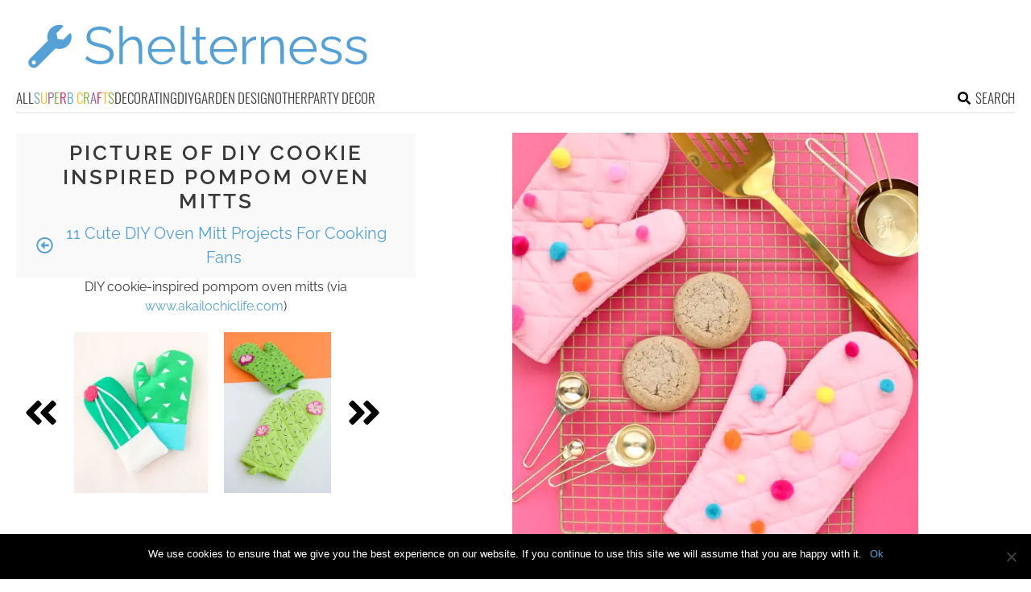

--- FILE ---
content_type: text/html; charset=utf-8
request_url: https://www.google.com/recaptcha/api2/aframe
body_size: 268
content:
<!DOCTYPE HTML><html><head><meta http-equiv="content-type" content="text/html; charset=UTF-8"></head><body><script nonce="66z4WsGza91ylM-uUCBJQg">/** Anti-fraud and anti-abuse applications only. See google.com/recaptcha */ try{var clients={'sodar':'https://pagead2.googlesyndication.com/pagead/sodar?'};window.addEventListener("message",function(a){try{if(a.source===window.parent){var b=JSON.parse(a.data);var c=clients[b['id']];if(c){var d=document.createElement('img');d.src=c+b['params']+'&rc='+(localStorage.getItem("rc::a")?sessionStorage.getItem("rc::b"):"");window.document.body.appendChild(d);sessionStorage.setItem("rc::e",parseInt(sessionStorage.getItem("rc::e")||0)+1);localStorage.setItem("rc::h",'1770049441889');}}}catch(b){}});window.parent.postMessage("_grecaptcha_ready", "*");}catch(b){}</script></body></html>